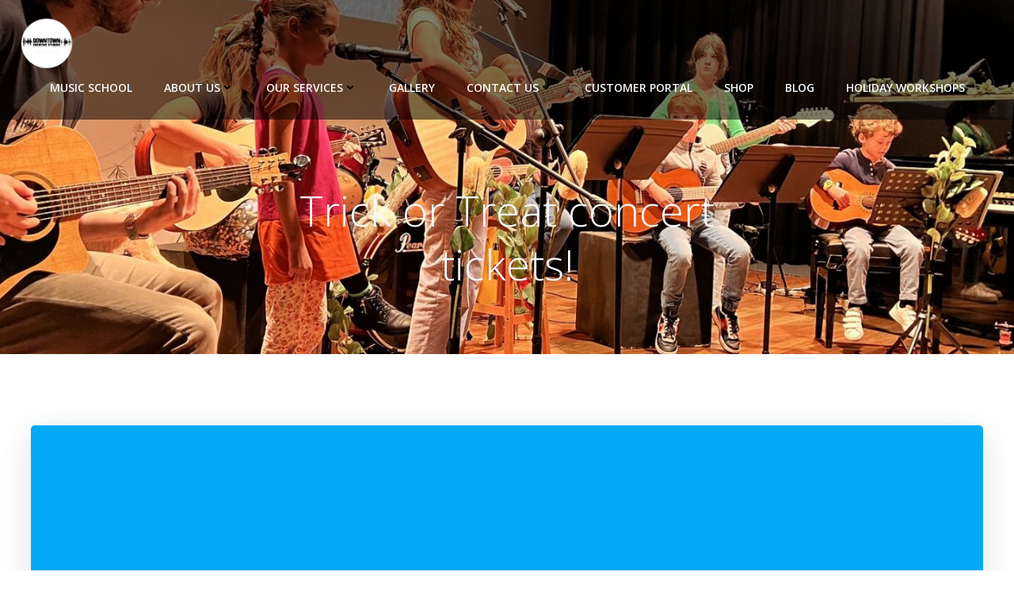

--- FILE ---
content_type: application/javascript
request_url: https://downtowncreativestudios.com/wp-content/plugins/easy-pricing-tables/includes/v4/blocks/table/table-frontend.min.js?ver=4.0.2
body_size: 2339
content:
!function(){function e(){document.querySelectorAll(".fca-ept-period-toggle").forEach(function(e){var t=e.closest(".wp-block-easy-pricing-tables-toggle-table").querySelectorAll(".wp-block-easy-pricing-tables-table");t.length<2||(e.checked?(t[0].style.display="none",t[1].style.display=""):(t[0].style.display="",t[1].style.display="none"))}),t()}function t(){for(var e=document.querySelectorAll(".wp-block-easy-pricing-tables-table.matchRowHeight"),t=0;t<e.length;t++){e[t].style.visibility="hidden";var l=e[t].querySelectorAll(".ept4Template-9").length>0;if([".planText",".planSubText",".priceText",".pricePeriod",".periodText",".billingText"].forEach(function(l){for(var n=e[t].querySelectorAll(l),i=0,o=0;o<n.length;o++)n[o].style.minHeight=0,n[o].offsetHeight>i&&(i=n[o].offsetHeight);for(o=0;o<n.length;o++)n[o].style.minHeight=i+"px"}),!l){for(var n=e[t].querySelectorAll(".planImage img"),i=99999,o=0;o<n.length;o++)n[o].style.maxHeight="none",n[o].offsetHeight&&n[o].offsetHeight<i&&(i=n[o].offsetHeight);for(o=0;o<n.length;o++)n[o].style.maxHeight=i+"px"}if(l){var r=e[t].querySelector(".comparisonSpacer");r.style.minHeight=0;var a=e[t].querySelectorAll(".ept4Template-9")[1],c=0;[".planText",".planImage",".priceText",".periodText"].forEach(function(e){a.querySelector(e)&&(c+=a.querySelector(e).offsetHeight)}),r.style.minHeight=c-1+"px"}e[t].querySelectorAll(".featuresText li").forEach(function(e){e.style.minHeight=0});var s=e[t].querySelectorAll(".featuresText"),f=[];s.forEach(function(e){e.style.minHeight=0;var t=e.querySelectorAll("li");t.length>f&&(f=t)});for(var h=1;h<=f.length;h++){var u=0,y=e[t].querySelectorAll(".featuresText li:nth-child("+h+")");y.forEach(function(e){e.offsetHeight>u&&(u=e.offsetHeight)});for(var d=0;d<y.length;d++)y[d].style.minHeight=u+"px"}var g=0;s.forEach(function(e){e.offsetHeight>g&&(g=e.offsetHeight)}),s.forEach(function(e){e.style.minHeight=g+"px"}),e[t].style.visibility="visible"}}document.addEventListener("click",t),document.addEventListener("keyup",t),document.addEventListener("DOMContentLoaded",t),document.addEventListener("click",e),document.addEventListener("DOMContentLoaded",e),window.addEventListener("load",t),window.addEventListener("load",function(){var e=document.querySelectorAll(".wp-block-easy-pricing-tables-table.layout-8, .wp-block-easy-pricing-tables-table.layout-9");if(!(document.querySelectorAll(".fusion-live-editable").length>0))for(var t=0;t<e.length;t++)for(var l=e[t].querySelectorAll(".comparisonText li"),n=0;n<l.length;n++)e[t].querySelectorAll(".featuresText:not(.comparisonText) li:nth-of-type("+(n+1)+")").forEach(function(e){e.innerHTML="<p class='comparison-mobile-text'>"+l[n].innerHTML+":</p>"+e.innerHTML})}),window.addEventListener("load",e)}();